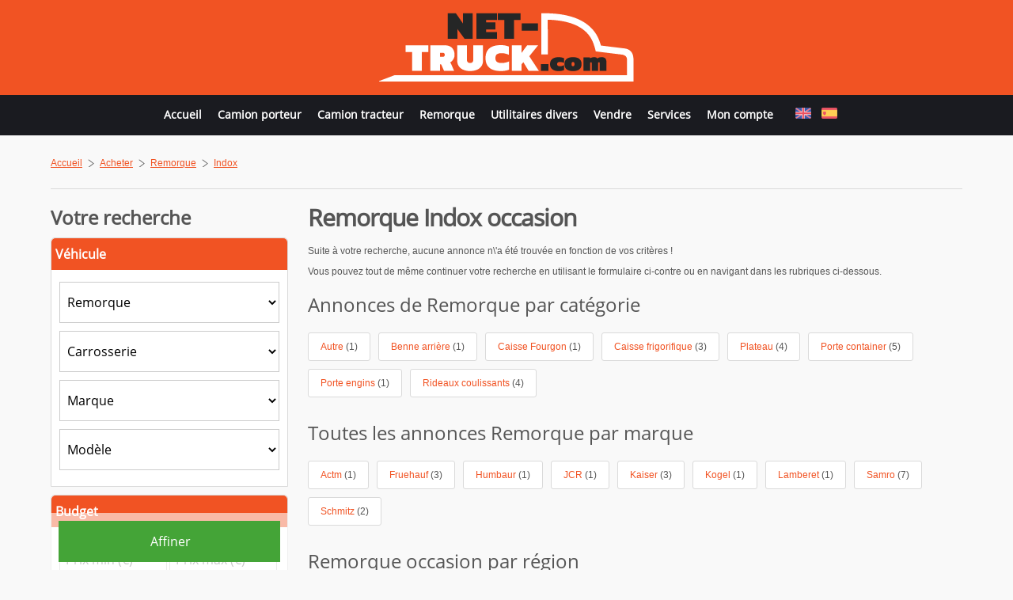

--- FILE ---
content_type: text/html;charset=utf-8
request_url: https://www.net-truck.com/buy/remorque/indox
body_size: 16360
content:
<!doctype html>
<html lang="fr">
	<head>
		<meta charset="UTF-8">
		<title>Remorque Indox d'occasion</title><meta name="description" content="Achat et vente de Remorque Indox occasion : Petites annonces de Indox sur Net Truck. Consultez toutes les annonces de Remorque Indox occasion." />				<meta name="viewport" content="width=device-width,minimum-scale=1,initial-scale=1" />
		<meta name="HandheldFriendly" content="true" />
		<base href="https://www.net-truck.com">
		<link rel="alternate" href="https://www.net-truck-used.com/buy/trailer/indox" hreflang="en" id="alternate1" /><link rel="alternate" href="https://www.net-truck-ocasion.com/buy/remolque/indox" hreflang="es" id="alternate2" />		<link rel="shortcut icon" href="https://www.net-truck.com/images/graphic/fav/truck/favicon.ico">
		<link rel="apple-touch-icon" sizes="57x57" href="https://www.net-truck.com/images/graphic/fav/truck/apple-icon-57x57.png">
		<link rel="apple-touch-icon" sizes="60x60" href="https://www.net-truck.com/images/graphic/fav/truck/apple-icon-60x60.png">
		<link rel="apple-touch-icon" sizes="72x72" href="https://www.net-truck.com/images/graphic/fav/truck/apple-icon-72x72.png">
		<link rel="apple-touch-icon" sizes="76x76" href="https://www.net-truck.com/images/graphic/fav/truck/apple-icon-76x76.png">
		<link rel="apple-touch-icon" sizes="114x114" href="https://www.net-truck.com/images/graphic/fav/truck/apple-icon-114x114.png">
		<link rel="apple-touch-icon" sizes="120x120" href="https://www.net-truck.com/images/graphic/fav/truck/apple-icon-120x120.png">
		<link rel="apple-touch-icon" sizes="144x144" href="https://www.net-truck.com/images/graphic/fav/truck/apple-icon-144x144.png">
		<link rel="apple-touch-icon" sizes="152x152" href="https://www.net-truck.com/images/graphic/fav/truck/apple-icon-152x152.png">
		<link rel="apple-touch-icon" sizes="180x180" href="https://www.net-truck.com/images/graphic/fav/truck/apple-icon-180x180.png">
		<link rel="icon" type="image/png" href="https://www.net-truck.com/images/graphic/fav/truck/favicon-32x32.png" sizes="32x32">
		<link rel="icon" type="image/png" href="https://www.net-truck.com/images/graphic/fav/truck/android-chrome-192x192.png" sizes="192x192">
		<link rel="icon" type="image/png" href="https://www.net-truck.com/images/graphic/fav/truck/favicon-96x96.png" sizes="96x96">
		<link rel="icon" type="image/png" href="https://www.net-truck.com/images/graphic/fav/truck/favicon-16x16.png" sizes="16x16">
		<style type="text/css">
			/* cyrillic-ext */@font-face{font-family:'Open Sans';font-style:normal;font-weight:400;src:local('Open Sans'),local('OpenSans'),url(https://fonts.gstatic.com/s/opensans/v13/K88pR3goAWT7BTt32Z01mxJtnKITppOI_IvcXXDNrsc.woff2) format('woff2')}@font-face{font-family:'Open Sans';font-style:normal;font-weight:400;src:local('Open Sans'),local('OpenSans'),url(https://fonts.gstatic.com/s/opensans/v13/RjgO7rYTmqiVp7vzi-Q5URJtnKITppOI_IvcXXDNrsc.woff2) format('woff2')}@font-face{font-family:'Open Sans';font-style:normal;font-weight:400;src:local('Open Sans'),local('OpenSans'),url(https://fonts.gstatic.com/s/opensans/v13/LWCjsQkB6EMdfHrEVqA1KRJtnKITppOI_IvcXXDNrsc.woff2) format('woff2');unicode-range:U+1F00-1FFF}@font-face{font-family:'Open Sans';font-style:normal;font-weight:400;src:local('Open Sans'),local('OpenSans'),url(https://fonts.gstatic.com/s/opensans/v13/xozscpT2726on7jbcb_pAhJtnKITppOI_IvcXXDNrsc.woff2) format('woff2')}@font-face{font-family:'Open Sans';font-style:normal;font-weight:400;src:local('Open Sans'),local('OpenSans'),url(https://fonts.gstatic.com/s/opensans/v13/59ZRklaO5bWGqF5A9baEERJtnKITppOI_IvcXXDNrsc.woff2) format('woff2')}@font-face{font-family:'Open Sans';font-style:normal;font-weight:400;src:local('Open Sans'),local('OpenSans'),url(https://fonts.gstatic.com/s/opensans/v13/u-WUoqrET9fUeobQW7jkRRJtnKITppOI_IvcXXDNrsc.woff2) format('woff2')}@font-face{font-family:'Open Sans';font-style:normal;font-weight:400;src:local('Open Sans'),local('OpenSans'),url(https://fonts.gstatic.com/s/opensans/v13/cJZKeOuBrn4kERxqtaUH3VtXRa8TVwTICgirnJhmVJw.woff2) format('woff2')}html{margin:0;padding:0;background-color:#f9f9f9}body{color:#555555;font-family:Arial;font-size:12px;margin:0;padding:0}a,a:link{text-decoration:underline;color:#F15323}a:hover{text-decoration:none}a img{border:0px}h1,span#logo-text{font-family:'Open Sans',sans-serif;font-size:24px;margin-top:0px;font-weight:normal;line-height:24px;letter-spacing:-1px}h1{line-height:30px;font-size:30px;font-weight:bold}h2{font-size:24px}h3{font-size:20px}h4,h5{font-size:16px}h3,h4,h5,h2{font-family:'Open Sans',sans-serif;font-weight:normal;line-height:30px}select,input[type=text],input[type=password]{border:1px solid #cccccc;height:52px;-webkit-box-sizing:border-box;-moz-box-sizing:border-box;box-sizing:border-box;background-color:#ffffff;font-family:'Open Sans',sans-serif;font-size:16px;text-indent:5px}select:hover,input[type=text]:hover,input[type=password]:hover,textarea:hover{background-color:#f0f0f0}select.small,input[type=text].small,input[type=password].small{width:90px}input[type=submit],input[type=button],.button-red{-webkit-appearance:none;height:52px;padding:12px 5px 12px 8px;font-family:'Open Sans',sans-serif;font-size:16px;border:0;color:#ffffff;cursor:pointer}select .legende{font-style:Italic}select .topdata{font-weight:bold}textarea{padding:5px;border:1px solid #cccccc;border-radius:5px;-webkit-box-sizing:border-box;-moz-box-sizing:border-box;box-sizing:border-box}.formcaract table{border:0}.red{color:#EA0700}.green{color:#44A437}.black{color:#000000}.white{color:#ffffff}.gray{color:#888888}.upper{text-transform:uppercase}.smaller{font-size:11px}.car{cursor:pointer}.twice{width:48%;padding:1%;float:left}.twice input[type=text],.twice select{width:100%;box-sizing:border-box}.twice select.annee{width:40%}@media(max-width:1000px){.twice{width:100%;float:none;padding:0}}.hidden{display:none}.clear{clear:both}.separator{border-top:1px solid #dadada;width:100%;height:1px;margin-top:20px;margin-bottom:20px;clear:both}.right{float:right}.left{float:left}.center{text-align:center}.error{font-size:11px;color:#EA0700;font-style:Italic}.defaultvalue{font-style:Italic;color:#999999}.button-black{font-family:'Open Sans',sans-serif;cursor:pointer;font-size:11px;text-transform:uppercase;padding:7px 12px;font-weight:bold;border:0px;border-radius:5px;color:#ffffff;background:#303030}.zoom{transition-duration:0.5s;transition-property:transform;transition-timing-function:ease-out}.zoom:hover{transform:scale(1.05);-webkit-transform:scale(1.08)}a.button-red,a.button-black{color:#ffffff;text-decoration:none}ul.pagination{text-align:center;padding:0px;margin:0px}ul.pagination li{display:inline;padding:0 2px;margin-right:5px}ul.pagination li.page_info{margin-right:5px}ul.pagination a{display:inline-block;margin-bottom:5px;padding:7px 8px;border:1px solid #dadada;text-decoration:none;border-radius:3px;background-color:#ffffff}ul.pagination a:hover,ul.pagination a.current{color:#262626}.wrapperdiv{width:90%;margin:auto;max-width:1200px}.fb_iframe_widget{float:right}table tr.light{background-color:#ffffff}table tr.dark{background-color:#ffefe6}#small-green-btn{display:none;background-color:rgba(255,255,255,0.8);box-shadow:1px 1px 12px #000;left:0;top:0;position:fixed;width:100%;z-index:1200}#small-green-btn-wrapper{margin:auto;padding-bottom:12px;padding-top:10px;width:90%}#scrolltotop{z-index:2000;position:fixed;bottom:0px;right:25px;cursor:pointer;display:none;background:url('https://www.net-truck.com/images/graphic/scrolltotop.png') no-repeat;background-position:bottom;width:50px;height:45px}#scrolltotop:hover{background-position:top}#message-box{background-color:rgba(255,255,255,0.90);font-weight:bold;padding:15px;border-radius:5px;color:#000000;display:none;box-shadow:7px 7px 15px #000;position:fixed;left:50%;top:50%;width:260px;min-height:118px;margin-top:-71px;margin-left:-145px;z-index:2000}#message-box table{height:118px}#message-box #message-close{position:absolute;top:-6px;right:-7px;cursor:pointer}#wrapper-top{background-color:#f15323;width:100%;height:120px}#top{margin:auto;width:90%;max-width:1200px}#top #logo{float:left;padding-top:10px}#top #logo h1,#top #logo span#logo-text{margin:0}#top #logo span#logo-text{display:block}#top #logo a{font-size:47px;color:#555555;text-decoration:none}#top #nav{float:right;text-align:center;margin-top:4px;background:rgba(255,255,255,0.9);border-bottom-left-radius:5px;border-bottom-right-radius:5px;position:relative}#pub728x90{float:right;margin-top:15px;width:728px;height:90px}#pub300x250{margin-top:15px;width:300px;height:250px}#pub300x90{margin-top:15px;width:300px;height:90px}#wrapper-menu{background-color:#1a1b20;width:100%;padding:5px 0}#wrapper-nav{margin:auto;width:90%;max-width:1200px}#menu{list-style:none;padding:0px;margin:0px;line-height:20px}#menu li{display:inline-block;padding:10px 20px;padding-bottom:10px;box-sizing:border-box}#menu li:first-child{padding-left:0 !important}#menu li a{font-family:'Open Sans',sans-serif;text-decoration:none;color:#ffffff;font-size:16px;font-weight:bold;display:inline-block}#menu li a:hover{text-decoration:underline}#menu #langue{color:#ffffff}#menu #langue a{display:inline-block;padding:0 5px}#menu-small{width:36px;height:36px;padding:7px;border-radius:3px;display:none;cursor:pointer;margin-top:18px;float:right;padding-right:0}#menu-small div{width:100%;height:7px;margin-bottom:7px;border-radius:3px;background-color:#262626}#wrapper-contenu{width:100%;z-index:1000;position:relative}#contenu{width:90%;max-width:1200px;margin:auto;padding:20px 0}#ariane{width:100%;margin-top:3px}#ariane ol{list-style:none;padding:0px;margin:0px}#ariane ol li{float:left;margin-top:5px}#ariane ol li.arrow-ariane{background:url('https://www.net-truck.com/images/graphic/arrow.png') no-repeat 0px 2px;padding-left:15px;margin-left:7px;margin-bottom:5px}#colonne-gauche{width:auto;min-width:300px;padding-right:25px;overflow:hidden}#colonne-droite{float:right;width:300px}@media (max-width:1300px){#menu{text-align:center}#menu li{padding:10px}#menu li a{font-size:14px}#pub728x90{display:none}#top #logo{float:none;text-align:center}#top #logo h1{text-align:center}}@media (max-width:800px){#top #logo{float:left}#top #logo img{width:200px;height:61px}#wrapper-top{height:85px}#wrapper-menu{display:none}#menu-small{display:block}}footer{background-color:#1A1B20;padding:10px;font-size:11px;padding-bottom:20px}footer p a,footer p a:link{color:#ffffff}footer hr{border:1px solid #2B2B2B}footer p{color:#ffffff}footer #footer ul{margin:0px;padding:0px;list-style:none;text-align:center;width:100%;margin-top:20px}footer #footer ul li{margin-bottom:10px;display:inline-block;padding:0 20px}footer #footer ul a,footer #footer ul a:link{color:#ffffff}footer #footer #annexe{float:left;width:100%}footer #footer #copyright{text-align:center;margin-bottom:0px}footer #footer .separator{border-top:1px solid #ffffff}footer #footer #copyright a{text-decoration:none}.button-green{background:#44a437 url("https://www.net-truck.com/images/graphic/mobile-search.png") no-repeat scroll right center;border:0 none;border-radius:3px;color:#ffffff !important;font-size:14px;font-weight:bold;text-decoration:none !important;padding:10px;display:block;margin:5px 10px 0 10px;max-width:300px;margin:auto;display:none;cursor:pointer}.button-green a,.button-green a:link,.button-green a:hover{color:#ffffff !important;text-decoration:none !important}@media (max-width:800px){.button-green{display:block}.recherche .btn-wrapper{position:relative !important;margin-top:20px;width:100% !important;margin-bottom:0 !important}body{padding-top:60px}#small-green-btn{display:block}}.concession{position:absolute;z-index:1000;left:0;top:0;background:rgba(255,255,255,0.6);padding:5px;border-bottom-right-radius:3px}#listing-annonces h1{font-size:30px}#listing-annonces h1 .nb{font-size:32px}#recherche-tool{padding:10px;margin-bottom:20px;border-radius:5px;border:1px solid #DADADA;background-color:#ffffff}#recherche-tool-nbpp,#recherche-tool-tri{float:left;margin-right:10px;margin-bottom:5px;margin-top:5px}#recherche-tool select{height:30px}.list ul{list-style:none;padding:0}.list ul li{float:left}.list ul li a{display:inline-block;padding:10px 15px;background-color:#ffffff;margin-right:10px;margin-bottom:10px;border:1px solid #dadada;border-radius:3px;text-decoration:none}.list ul li a span.nb{color:#555555}.list ul li a:hover{text-decoration:underline}.annonce{cursor:pointer;padding:0 !important;margin-bottom:20px;border:1px solid #DADADA;background-color:#FFFFFF}.annonce .image{float:left;width:300px;border-right:1px solid #DADADA}.annonce .image img{width:100%;height:auto}.annonce .image .nbphoto{font-size:11px;width:75px;margin:auto}.annonce .image .nbphoto img{border:0px;margin-top:0px;width:auto !important;height:auto !important}.annonce .descriptif{padding-left:15px;padding-right:10px;margin-top:10px;width:auto;margin-bottom:10px;overflow:hidden}.annonce .descriptif h3{margin-top:0px;margin-bottom:0px;overflow:hidden;text-overflow:ellipsis;white-space:nowrap}.annonce .descriptif em{font-size:11px}.annonce .descriptif a{text-decoration:none}.annonce .prix-loc{width:155px;float:right;margin-left:10px}.annonce .location{padding:10px 5px 10px 25px;margin-top:10px;background:url('https://www.net-truck.com/images/graphic/small-location.png') no-repeat 0 center;margin:auto}.annonce .prix{padding:10px 15px;text-align:center;overflow:hidden;text-overflow:ellipsis;font-size:16px;border-top-left-radius:3px;border-bottom-left-radius:3px;margin:auto;margin-top:15px;background-color:#F15323;color:#ffffff;width:125px}.annonce .prix span{font-weight:bold;white-space:nowrap}.annonce .taxe{font-size:11px;font-family:"Assistant",sans-serif}.annonce .clears{display:none}@media (max-width:1240px){.annonce .image{border-bottom:1px solid #DADADA}.annonce .prix-loc{width:auto;margin-left:0;float:none;overflow:hidden}.annonce .prix-loc .prix{float:right}.annonce .prix-loc .location{width:auto;margin-left:15px;margin-right:15px;margin-top:18px}}@media (max-width:1010px){.annonce .image{width:100%;border-right:0}.annonce .image img{width:100%}.annonce .image{float:none;padding-bottom:0;padding-left:0;margin:auto}.annonce .prix{float:none;margin:auto;margin-top:10px}.annonce .clears{display:block}}.annonce:hover{background-color:#fff3ef;box-shadow:0 0 15px #cccccc}.recherche{position:relative}.recherche .caract{padding:10px;border:1px solid #DADADA;background-color:#ffffff;border-top-left-radius:5px;border-top-right-radius:5px}.recherche h4{margin-top:0;margin-bottom:10px;font-size:24px;font-weight:bold}.recherche h5{margin:-10px -10px 15px -10px;font-weight:bold;padding:5px;border-top-left-radius:5px;border-top-right-radius:5px;color:#ffffff;background-color:#F15323}.recherche div{margin-bottom:10px}.recherche input[type=text],.recherche select,.recherche input[type=submit]{width:100%}.recherche-prix-wrapper input[type=text],.recherche-annee-wrapper input[type=text]{width:49% !important}.recherche .btn-wrapper{position:fixed;bottom:0;padding:10px;width:280px;background:rgba(255,255,255,0.6);margin-bottom:0 !important}.recherche .btn-wrapper input[type=submit]{background-color:#44a437}.numpage{margin-top:10px}#colonne-droite{float:left !important;padding-right:25px;} #colonne-gauche{padding-right:0px;} @media(max-width:800px){#colonne-droite{float:left;width:100%;padding-right:0 !important;} #colonne-gauche{width:100%;float:left;padding-right:0;overflow:visible;}}.bg__box-black1{background:url('/images/graphic/camion-occasion.jpg') no-repeat center center;}.bg__box-black{background:url('/images/graphic/camion-truck.jpg');}		</style>
		<!--[if lt IE 9]>
		  <script src="//cdnjs.cloudflare.com/ajax/libs/html5shiv/3.7.2/html5shiv.min.js"></script>
		  <script src="//cdnjs.cloudflare.com/ajax/libs/respond.js/1.4.2/respond.min.js"></script>
		<![endif]-->
		<script async src="//pagead2.googlesyndication.com/pagead/js/adsbygoogle.js"></script>
		<script>
			 (adsbygoogle = window.adsbygoogle || []).push({
				  google_ad_client: "ca-pub-1848135035336259",
				  enable_page_level_ads: true
			 });
		</script>
	</head>
	<body>
		<!-- Google tag (gtag.js) -->
<script async src="https://www.googletagmanager.com/gtag/js?id=G-K1ZQQ2CNHQ"></script>
<script>
  window.dataLayer = window.dataLayer || [];
  function gtag(){dataLayer.push(arguments);}
  gtag('js', new Date());

  gtag('config', 'G-K1ZQQ2CNHQ');
</script>				<div id="small-green-btn"><div id="small-green-btn-wrapper"><span class="button-green btn-col">Affiner</span></div></div>				<div id="scrolltotop"></div>
		<header>
			<div id="wrapper-top" role="banner">
				<div id="top">
					<div id="logo">
						<span id="logo-text"><a href="https://www.net-truck.com">
																<img src="https://www.net-truck.com/images/graphic/logo-truck-fr.png" alt="Net Truck - Camion d'occasion" width="322" height="98" />
														</a></span>					</div>
					<div id="menu-small"><div></div><div></div><div></div></div>
					<div id="pub728x90">
	
			
				<ins data-revive-zoneid="8" data-revive-id="09ad5f621c25748bec578fc072b0ad31"></ins>
				<script async src="//aserv.motorsgate.com/www/delivery/asyncjs.php"></script>
				<!--<ins data-revive-zoneid="8" data-revive-id="03e1e151919934fb33dd470099f3c6e9"></ins>-->
</div>					<div class="clear"></div>
				</div>
			</div>
			<div id="wrapper-menu">
				<div id="wrapper-nav">
					<div id="nav">
						<nav id="menu-link"><ul id="menu">
	<li><a href="https://www.net-truck.com">Accueil</a></li><li><a href="https://www.net-truck.com/buy/camion-porteur">Camion porteur</a></li><li><a href="https://www.net-truck.com/buy/camion-tracteur">Camion tracteur</a></li><li><a href="https://www.net-truck.com/buy/remorque">Remorque</a></li><li><a href="https://www.vehicule-utilitaire.com/buy/utilitaires-divers">Utilitaires divers</a></li><li><a href="https://www.net-truck.com/services/depot-annonce">Vendre</a></li><li><a href="https://www.net-truck.com/services">Services</a></li><li><a href="https://www.feedvo.com" target="_blank" rel="nofollow">Mon compte</a></li>	<li id="langue">
							<a href="https://www.net-truck-used.com" data-for="1"><img width="20" height="14" src="https://www.net-truck.com/images/lang/en.png" alt="English" title="English" /></a>
									<a href="https://www.net-truck-ocasion.com" data-for="2"><img width="20" height="14" src="https://www.net-truck.com/images/lang/es.png" alt="Español" title="Español" /></a>
					</li>
</ul></nav>
					</div>
				</div>
			</div>
			<div class="clear"></div>
					</header>
		<div class="clear"></div>
		<div id="wrapper-contenu">
			<div id="contenu">				<div id="ariane">
	<nav>
		<ol itemscope itemtype="http://schema.org/BreadcrumbList">
			<li itemprop="itemListElement" itemscope itemtype="http://schema.org/ListItem"><a href="https://www.net-truck.com" itemprop="item"><span itemprop="name">Accueil</span><meta itemprop="position" content="1" /></a></li><li class="arrow-ariane" itemprop="itemListElement" itemscope itemtype="http://schema.org/ListItem"><a href="https://www.net-truck.com/buy" itemprop="item"><span itemprop="name">Acheter</span></a><meta itemprop="position" content="2" /></li><li class="arrow-ariane" itemprop="itemListElement" itemscope itemtype="http://schema.org/ListItem"><a href="https://www.net-truck.com/buy/remorque" itemprop="item"><span itemprop="name">Remorque</span></a><meta itemprop="position" content="3" /></li><li class="arrow-ariane" itemprop="itemListElement" itemscope itemtype="http://schema.org/ListItem"><a href="https://www.net-truck.com/buy/remorque/indox" itemprop="item"><span itemprop="name">Indox</span></a><meta itemprop="position" content="4" /></li>		</ol>
	</nav>
</div>
<div id="fb-root"></div>
<div class="fb-share-button" data-href="https://www.net-truck.com/buy/remorque/indox" data-layout="button_count"></div>
<div id="ariane-clear" class="clear"></div>
<div id="ariane-separator" class="separator"></div>
<div class="clear"></div>				<div role="main">
					<form method="get" action="https://www.net-truck.com/buy/remorque" id="recherche-form">
	<div id="colonne-gauche">
		<div id="listing-annonces">
			<h1>Remorque Indox occasion</h1>
			<p>Suite à votre recherche, aucune annonce n\'a été trouvée en fonction de vos critères !</p><p>Vous pouvez tout de même continuer votre recherche en utilisant le formulaire ci-contre ou en navigant dans les rubriques ci-dessous.</p><div class="list" id="list1"><h2>Annonces de Remorque par catégorie</h2><ul><li><a href="https://www.net-truck.com/buy/remorque/autre">Autre <span class="nb">(1)</span></a></li><li><a href="https://www.net-truck.com/buy/remorque/benne">Benne arrière <span class="nb">(1)</span></a></li><li><a href="https://www.net-truck.com/buy/remorque/caisse-fourgon">Caisse Fourgon <span class="nb">(1)</span></a></li><li><a href="https://www.net-truck.com/buy/remorque/caisse-frigorifique">Caisse frigorifique <span class="nb">(3)</span></a></li><li><a href="https://www.net-truck.com/buy/remorque/plateau">Plateau <span class="nb">(4)</span></a></li><li><a href="https://www.net-truck.com/buy/remorque/porte-container">Porte container <span class="nb">(5)</span></a></li><li><a href="https://www.net-truck.com/buy/remorque/porte-engins">Porte engins <span class="nb">(1)</span></a></li><li><a href="https://www.net-truck.com/buy/remorque/rideaux-coulissants">Rideaux coulissants <span class="nb">(4)</span></a></li></ul></div><div class="clear"></div><div class="list" id="list2"><h2>Toutes les annonces Remorque par marque</h2><ul><li><a href="https://www.net-truck.com/buy/remorque/actm">Actm <span class="nb">(1)</span></a></li><li><a href="https://www.net-truck.com/buy/remorque/fruehauf">Fruehauf <span class="nb">(3)</span></a></li><li><a href="https://www.net-truck.com/buy/remorque/humbaur">Humbaur <span class="nb">(1)</span></a></li><li><a href="https://www.net-truck.com/buy/remorque/jcr">JCR <span class="nb">(1)</span></a></li><li><a href="https://www.net-truck.com/buy/remorque/kaiser">Kaiser <span class="nb">(3)</span></a></li><li><a href="https://www.net-truck.com/buy/remorque/kogel">Kogel <span class="nb">(1)</span></a></li><li><a href="https://www.net-truck.com/buy/remorque/lamberet">Lamberet <span class="nb">(1)</span></a></li><li><a href="https://www.net-truck.com/buy/remorque/samro">Samro <span class="nb">(7)</span></a></li><li><a href="https://www.net-truck.com/buy/remorque/schmitz">Schmitz <span class="nb">(2)</span></a></li></ul></div><div class="clear"></div><div class="list" id="list3"><h2>Remorque occasion par région</h2><ul><li><a href="https://www.net-truck.com/buy/remorque/"> <span class="nb">(22)</span></a></li></ul></div><div class="clear"></div>			<div class="clear"></div>
			<div id="nextpage"></div>
			<div class="numpage">
				<div class="clear"></div>			</div>
			<div class="clear"></div>
					</div>
	</div>
	<div id="colonne-droite">
		<div class="recherche">
			<h4>Votre recherche</h4>
			<div class="caract">
				<h5>Véhicule</h5>
				<div class="recherche-categorie-wrapper">
					<select name="categorie" id="categorie" data-for="scategorie" data-for-marque="marque" data-for-modele="modele" class="selectcategorie" data-fromall="false">
						<option value="" class="legende">Type</option>
						<option value="camion-porteur" class="topdata">Camion porteur</option><option value="camion-tracteur" class="topdata">Camion tracteur</option><option value="remorque" selected="selected" class="topdata">Remorque</option>					</select>
				</div>
				<div class="recherche-sous-categorie-wrapper">
					<select name="scategorie" id="scategorie" data-for="marque" data-for-modele="modele" data-fromall="false" class="selectscategorie">
						<option value="" class="legende">Carrosserie</option>
						<option value="150">Autre</option><option value="11">Benne arrière</option><option value="30">Caisse Fourgon</option><option value="42">Caisse frigorifique</option><option value="48">Plateau</option><option value="116">Porte container</option><option value="55">Porte engins</option><option value="67">Rideaux coulissants</option>					</select>
				</div>
				<div class="recherche-marque-wrapper">
					<select class="selectmarque" name="marque" id="marque" data-for="modele" data-fromall="false">
						<option value="" class="legende">Marque</option>
						SELECT vutruck_marque.id_marque, vutruck_marque.libelle, vutruck_marque.ordre FROM annonce
					LEFT JOIN contrat ON annonce.id_contrat=contrat.id_contrat
					LEFT JOIN vutruck_annonce_criteres ON vutruck_annonce_criteres.id_annonce=annonce.id_annonce
					LEFT JOIN vutruck_marque ON vutruck_annonce_criteres.id_marque=vutruck_marque.id_marque
					LEFT JOIN vutruck_categorie ON vutruck_categorie.id_categorie=vutruck_annonce_criteres.id_categorie
					WHERE annonce.publier='vutruck_y'
					AND contrat.actif='y'
					AND vutruck_categorie.rewrite='remorque' GROUP BY vutruck_marque.id_marque ORDER BY vutruck_marque.libelle<option value="51">Actm</option><option value="67">Fruehauf</option><option value="288">Humbaur</option><option value="635">JCR</option><option value="59">Kaiser</option><option value="101">Kogel</option><option value="63">Lamberet</option><option value="61">Samro</option><option value="129">Schmitz</option>					</select>
				</div>
				<div class="recherche-modele-wrapper">
					<select name="modele" id="modele" data-fromall="false">
						<option value="" class="legende">Modèle</option>
											</select>
				</div>
			</div>
			<div class="caract">
				<h5>Budget</h5>
				<div class="recherche-prix-wrapper">
					<input type="text" name="prixmin" placeholder="Prix min (&euro;)" value="" />
					<input type="text" name="prixmax" placeholder="Prix max (&euro;)" value="" />
				</div>
			</div>
			<div class="caract">
				<h5>Ancienneté</h5>
				<div class="recherche-km-wrapper">
					<input type="text" name="km" placeholder="Kilométrage max." value="" />
				</div>
				<div class="recherche-annee-wrapper">
					<input type="text" name="anneemin" placeholder="Année min." value="" />
					<input type="text" name="anneemax" placeholder="Année max." value="" />
				</div>
			</div>
			<div class="caract">
				<h5>Motorisation</h5>
				<div class="recherche-energie-wrapper">
					<select name="energie">
						<option value="" class="legende">Energie</option>
						<option value="7" class="topdata">Gaz Naturel</option><option value="6" class="topdata">Bicarburation essence / bioéthanol</option><option value="3" class="topdata">Bicarburation essence / GPL</option><option value="5" class="topdata">Electrique</option><option value="4" class="topdata">Hybride</option><option value="1" class="topdata">Diesel</option><option value="2" class="topdata">Essence</option>					</select>
				</div>
				<div class="recherche-transmission-wrapper">
					<select name="transmission">
						<option value="" class="legende">Transmission</option>
								<option value="Mecanique">Mécanique</option>
		<option value="Automatique">Automatique</option>
						</select>
				</div>
				<div class="recherche-puissance-wrapper">
					<select name="puissance">
						<option value="" class="legende">Puissance</option>
						<option value="Moins de 80 ch" >Moins de 80 ch</option>
						<option value="De 80 ch à 100 ch" >De 80 ch à 100 ch</option>
						<option value="De 100 ch à 140 ch" >De 100 ch à 140 ch</option>
						<option value="De 140 ch à 160 ch" >De 140 ch à 160 ch</option>
						<option value="De 160 ch à 190 ch" >De 160 ch à 190 ch</option>
						<option value="De 190 ch à 250 ch" >De 190 ch à 250 ch</option>
						<option value="De 250 ch à 300 ch" >De 250 ch à 300 ch</option>
						<option value="De 300 ch à 350 ch" >De 300 ch à 350 ch</option>
						<option value="De 350 ch à 400 ch" >De 350 ch à 400 ch</option>
						<option value="De 400 ch à 450 ch" >De 400 ch à 450 ch</option>
						<option value="De 450 ch à 500 ch" >De 450 ch à 500 ch</option>
						<option value="500 ch ou plus" >Plus de 500 ch</option>
					</select>
				</div>
			</div>
			<div class="caract">
				<h5>Localisation</h5>
				<div class="recherche-region-wrapper">
					<select name="region" id="region" data-for="departement" data-fromall="false" class="selectregion">
						<option value="" class="legende">Région</option>
						<option value="42">Alsace</option><option value="72">Aquitaine</option><option value="83">Auvergne</option><option value="25">Basse-Normandie</option><option value="26">Bourgogne</option><option value="53">Bretagne</option><option value="24">Centre</option><option value="21">Champagne-Ardenne</option><option value="94">Corse</option><option value="43">Franche-Comté</option><option value="23">Haute-Normandie</option><option value="11">Île-de-France</option><option value="91">Languedoc-Roussillon</option><option value="74">Limousin</option><option value="41">Lorraine</option><option value="73">Midi-Pyrénées</option><option value="31">Nord-Pas-de-Calais</option><option value="52">Pays de la Loire</option><option value="50">Pays limitrophes</option><option value="22">Picardie</option><option value="54">Poitou-Charentes</option><option value="93">Provence-Alpes-Côte d'Azur</option><option value="82">Rhône-Alpes</option>					</select>
				</div>
				<div class="recherche-departement-wrapper">
					<select name="departement" id="departement">
						<option value="" class="legende">Département</option>
											</select>
				</div>
			</div>
			<div class="caract">
				<h5>Autres critères</h5>
				<div class="recherche-configuration-wrapper">
					<select name="configuration">
						<option value="" class="legende">Configuration</option>
						<option value="4x2" >4x2</option>
						<option value="6x2" >6x2</option>
						<option value="6x4" >6x4</option>
						<option value="4x4" >4x4</option>
						<option value="6x6" >6x6</option>
						<option value="8x2" >8x2</option>
						<option value="8x4" >8x4</option>
					</select>
				</div>
				<div class="recherche-ptc-wrapper">
					<select name="ptc">
						<option value="" class="legende">PTC</option>
						<option value="Moins de 2500 Kg" >Moins de 2500 Kg</option>
						<option value="De 2500 Kg à 2800 Kg" >De 2500 Kg à 2800 Kg</option>
						<option value="De 2800 Kg à 3200 Kg" >De 2800 Kg à 3200 Kg</option>
						<option value="De 3200 Kg à 3500 Kg" >De 3200 Kg à 3500 Kg</option>
						<option value="De 3500 Kg à 5 t" >De 3500 Kg à 5 t</option>
						<option value="5 t à 10 t" >De 5 t à 10 t</option>
						<option value="10 t à 12 t" >De 10 t à 12 t</option>
						<option value="12 t à 15 t" >De 12 t à 15 t</option>
						<option value="15 t à 19 t" >De 15 t à 19 t</option>
						<option value="19 t à 26 t" >De 19 t à 26 t</option>
						<option value="26 t à 32 t" >De 26 t à 32 t</option>
						<option value="Plus de 32 t" >Plus de 32 t</option>
					</select>
				</div>
			</div>
			<div class="clear"></div>
			<div class="btn-wrapper">
				<input class="btn" type="submit" value="Affiner" />
			</div>
			<div class="clear"></div>
		</div>
		<div id="pub300x250">
					<script type="text/javascript">
			sas_tmstp=Math.round(Math.random()*10000000000);sas_masterflag=1;
			function SmartAdServer(sas_pageid,sas_formatid,sas_target) {
			 if (sas_masterflag==1) {sas_masterflag=0;sas_master='M';} else {sas_master='S';};
			 document.write('<scr'+'ipt src="https://www.smartadserver.com/call/pubj/' + sas_pageid + '/' + sas_formatid + '/' + sas_master + '/' + sas_tmstp + '/' + escape(sas_target) + '?"></scr'+'ipt>');
			}
			</script>
			<script type="text/javascript">
			sas_pageid='2412/17818';	// Page : net-truck/rg
			sas_formatid=656;		// Format : Pave_300x250 300x250
			sas_target='';			// Ciblage
			SmartAdServer(sas_pageid,sas_formatid,sas_target);
			</script>
			<noscript>
			<a href="https://www.smartadserver.com/call/pubjumpi/2412/17818/656/S/[timestamp]/?" target="_blank">
			<img src="https://www.smartadserver.com/call/pubi/2412/17818/656/S/[timestamp]/?" border="0" alt="" /></a>
			</noscript>
		</div>		<div id="pub300x90">
				<!-- Revive Adserver Asynchronous JS Tag - Generated with Revive Adserver v5.0.4 -->
			<ins data-revive-zoneid="77" data-revive-id="09ad5f621c25748bec578fc072b0ad31"></ins>
			<script async src="//aserv.motorsgate.com/www/delivery/asyncjs.php"></script>
			
		</div>	</div>
</form>				</div>
				<div class="clear"></div>
			</div>		</div>
				<footer>
			<div role="contentinfo" id="footer" class="wrapperdiv">
				<p id="copyright"><strong>https://www.net-truck.com</strong> est édité par Motors Gate | <a href="https://www.net-truck.com/contact">Contact</a> | <a href="http://www.lesannonces.fr/?page=infos" target="_blank" rel="nofollow">Mentions légales</a><br />Tous droits réservés &copy; 2026 <a href="https://www.net-truck.com"><strong>https://www.net-truck.com</strong></a></p>
			</div>
		</footer>
		<noscript><p class="red">Pour continuer à naviguer sur https://www.net-truck.com/ vous devez activer Javascript sur votre navigateur. https://www.net-truck.com.</p></noscript>
		<script type="text/javascript">/* Modernizr 2.6.2 (Custom Build) | MIT & BSD
 * Build: http://modernizr.com/download/#[base64]
 */
;window.Modernizr=function(a,b,c){function D(a){j.cssText=a}function E(a,b){return D(n.join(a+";")+(b||""))}function F(a,b){return typeof a===b}function G(a,b){return!!~(""+a).indexOf(b)}function H(a,b){for(var d in a){var e=a[d];if(!G(e,"-")&&j[e]!==c)return b=="pfx"?e:!0}return!1}function I(a,b,d){for(var e in a){var f=b[a[e]];if(f!==c)return d===!1?a[e]:F(f,"function")?f.bind(d||b):f}return!1}function J(a,b,c){var d=a.charAt(0).toUpperCase()+a.slice(1),e=(a+" "+p.join(d+" ")+d).split(" ");return F(b,"string")||F(b,"undefined")?H(e,b):(e=(a+" "+q.join(d+" ")+d).split(" "),I(e,b,c))}function K(){e.input=function(c){for(var d=0,e=c.length;d<e;d++)u[c[d]]=c[d]in k;return u.list&&(u.list=!!b.createElement("datalist")&&!!a.HTMLDataListElement),u}("autocomplete autofocus list placeholder max min multiple pattern required step".split(" ")),e.inputtypes=function(a){for(var d=0,e,f,h,i=a.length;d<i;d++)k.setAttribute("type",f=a[d]),e=k.type!=="text",e&&(k.value=l,k.style.cssText="position:absolute;visibility:hidden;",/^range$/.test(f)&&k.style.WebkitAppearance!==c?(g.appendChild(k),h=b.defaultView,e=h.getComputedStyle&&h.getComputedStyle(k,null).WebkitAppearance!=="textfield"&&k.offsetHeight!==0,g.removeChild(k)):/^(search|tel)$/.test(f)||(/^(url|email)$/.test(f)?e=k.checkValidity&&k.checkValidity()===!1:e=k.value!=l)),t[a[d]]=!!e;return t}("search tel url email datetime date month week time datetime-local number range color".split(" "))}var d="2.6.2",e={},f=!0,g=b.documentElement,h="modernizr",i=b.createElement(h),j=i.style,k=b.createElement("input"),l=":)",m={}.toString,n=" -webkit- -moz- -o- -ms- ".split(" "),o="Webkit Moz O ms",p=o.split(" "),q=o.toLowerCase().split(" "),r={svg:"http://www.w3.org/2000/svg"},s={},t={},u={},v=[],w=v.slice,x,y=function(a,c,d,e){var f,i,j,k,l=b.createElement("div"),m=b.body,n=m||b.createElement("body");if(parseInt(d,10))while(d--)j=b.createElement("div"),j.id=e?e[d]:h+(d+1),l.appendChild(j);return f=["&#173;",'<style id="s',h,'">',a,"</style>"].join(""),l.id=h,(m?l:n).innerHTML+=f,n.appendChild(l),m||(n.style.background="",n.style.overflow="hidden",k=g.style.overflow,g.style.overflow="hidden",g.appendChild(n)),i=c(l,a),m?l.parentNode.removeChild(l):(n.parentNode.removeChild(n),g.style.overflow=k),!!i},z=function(b){var c=a.matchMedia||a.msMatchMedia;if(c)return c(b).matches;var d;return y("@media "+b+" { #"+h+" { position: absolute; } }",function(b){d=(a.getComputedStyle?getComputedStyle(b,null):b.currentStyle)["position"]=="absolute"}),d},A=function(){function d(d,e){e=e||b.createElement(a[d]||"div"),d="on"+d;var f=d in e;return f||(e.setAttribute||(e=b.createElement("div")),e.setAttribute&&e.removeAttribute&&(e.setAttribute(d,""),f=F(e[d],"function"),F(e[d],"undefined")||(e[d]=c),e.removeAttribute(d))),e=null,f}var a={select:"input",change:"input",submit:"form",reset:"form",error:"img",load:"img",abort:"img"};return d}(),B={}.hasOwnProperty,C;!F(B,"undefined")&&!F(B.call,"undefined")?C=function(a,b){return B.call(a,b)}:C=function(a,b){return b in a&&F(a.constructor.prototype[b],"undefined")},Function.prototype.bind||(Function.prototype.bind=function(b){var c=this;if(typeof c!="function")throw new TypeError;var d=w.call(arguments,1),e=function(){if(this instanceof e){var a=function(){};a.prototype=c.prototype;var f=new a,g=c.apply(f,d.concat(w.call(arguments)));return Object(g)===g?g:f}return c.apply(b,d.concat(w.call(arguments)))};return e}),s.flexbox=function(){return J("flexWrap")},s.canvas=function(){var a=b.createElement("canvas");return!!a.getContext&&!!a.getContext("2d")},s.canvastext=function(){return!!e.canvas&&!!F(b.createElement("canvas").getContext("2d").fillText,"function")},s.webgl=function(){return!!a.WebGLRenderingContext},s.touch=function(){var c;return"ontouchstart"in a||a.DocumentTouch&&b instanceof DocumentTouch?c=!0:y(["@media (",n.join("touch-enabled),("),h,")","{#modernizr{top:9px;position:absolute}}"].join(""),function(a){c=a.offsetTop===9}),c},s.geolocation=function(){return"geolocation"in navigator},s.postmessage=function(){return!!a.postMessage},s.websqldatabase=function(){return!!a.openDatabase},s.indexedDB=function(){return!!J("indexedDB",a)},s.hashchange=function(){return A("hashchange",a)&&(b.documentMode===c||b.documentMode>7)},s.history=function(){return!!a.history&&!!history.pushState},s.draganddrop=function(){var a=b.createElement("div");return"draggable"in a||"ondragstart"in a&&"ondrop"in a},s.websockets=function(){return"WebSocket"in a||"MozWebSocket"in a},s.rgba=function(){return D("background-color:rgba(150,255,150,.5)"),G(j.backgroundColor,"rgba")},s.hsla=function(){return D("background-color:hsla(120,40%,100%,.5)"),G(j.backgroundColor,"rgba")||G(j.backgroundColor,"hsla")},s.multiplebgs=function(){return D("background:url(https://),url(https://),red url(https://)"),/(url\s*\(.*?){3}/.test(j.background)},s.backgroundsize=function(){return J("backgroundSize")},s.borderimage=function(){return J("borderImage")},s.borderradius=function(){return J("borderRadius")},s.boxshadow=function(){return J("boxShadow")},s.textshadow=function(){return b.createElement("div").style.textShadow===""},s.opacity=function(){return E("opacity:.55"),/^0.55$/.test(j.opacity)},s.cssanimations=function(){return J("animationName")},s.csscolumns=function(){return J("columnCount")},s.cssgradients=function(){var a="background-image:",b="gradient(linear,left top,right bottom,from(#9f9),to(white));",c="linear-gradient(left top,#9f9, white);";return D((a+"-webkit- ".split(" ").join(b+a)+n.join(c+a)).slice(0,-a.length)),G(j.backgroundImage,"gradient")},s.cssreflections=function(){return J("boxReflect")},s.csstransforms=function(){return!!J("transform")},s.csstransforms3d=function(){var a=!!J("perspective");return a&&"webkitPerspective"in g.style&&y("@media (transform-3d),(-webkit-transform-3d){#modernizr{left:9px;position:absolute;height:3px;}}",function(b,c){a=b.offsetLeft===9&&b.offsetHeight===3}),a},s.csstransitions=function(){return J("transition")},s.fontface=function(){var a;return y('@font-face {font-family:"font";src:url("https://")}',function(c,d){var e=b.getElementById("smodernizr"),f=e.sheet||e.styleSheet,g=f?f.cssRules&&f.cssRules[0]?f.cssRules[0].cssText:f.cssText||"":"";a=/src/i.test(g)&&g.indexOf(d.split(" ")[0])===0}),a},s.generatedcontent=function(){var a;return y(["#",h,"{font:0/0 a}#",h,':after{content:"',l,'";visibility:hidden;font:3px/1 a}'].join(""),function(b){a=b.offsetHeight>=3}),a},s.video=function(){var a=b.createElement("video"),c=!1;try{if(c=!!a.canPlayType)c=new Boolean(c),c.ogg=a.canPlayType('video/ogg; codecs="theora"').replace(/^no$/,""),c.h264=a.canPlayType('video/mp4; codecs="avc1.42E01E"').replace(/^no$/,""),c.webm=a.canPlayType('video/webm; codecs="vp8, vorbis"').replace(/^no$/,"")}catch(d){}return c},s.audio=function(){var a=b.createElement("audio"),c=!1;try{if(c=!!a.canPlayType)c=new Boolean(c),c.ogg=a.canPlayType('audio/ogg; codecs="vorbis"').replace(/^no$/,""),c.mp3=a.canPlayType("audio/mpeg;").replace(/^no$/,""),c.wav=a.canPlayType('audio/wav; codecs="1"').replace(/^no$/,""),c.m4a=(a.canPlayType("audio/x-m4a;")||a.canPlayType("audio/aac;")).replace(/^no$/,"")}catch(d){}return c},s.localstorage=function(){try{return localStorage.setItem(h,h),localStorage.removeItem(h),!0}catch(a){return!1}},s.sessionstorage=function(){try{return sessionStorage.setItem(h,h),sessionStorage.removeItem(h),!0}catch(a){return!1}},s.webworkers=function(){return!!a.Worker},s.applicationcache=function(){return!!a.applicationCache},s.svg=function(){return!!b.createElementNS&&!!b.createElementNS(r.svg,"svg").createSVGRect},s.inlinesvg=function(){var a=b.createElement("div");return a.innerHTML="<svg/>",(a.firstChild&&a.firstChild.namespaceURI)==r.svg},s.smil=function(){return!!b.createElementNS&&/SVGAnimate/.test(m.call(b.createElementNS(r.svg,"animate")))},s.svgclippaths=function(){return!!b.createElementNS&&/SVGClipPath/.test(m.call(b.createElementNS(r.svg,"clipPath")))};for(var L in s)C(s,L)&&(x=L.toLowerCase(),e[x]=s[L](),v.push((e[x]?"":"no-")+x));return e.input||K(),e.addTest=function(a,b){if(typeof a=="object")for(var d in a)C(a,d)&&e.addTest(d,a[d]);else{a=a.toLowerCase();if(e[a]!==c)return e;b=typeof b=="function"?b():b,typeof f!="undefined"&&f&&(g.className+=" "+(b?"":"no-")+a),e[a]=b}return e},D(""),i=k=null,function(a,b){function k(a,b){var c=a.createElement("p"),d=a.getElementsByTagName("head")[0]||a.documentElement;return c.innerHTML="x<style>"+b+"</style>",d.insertBefore(c.lastChild,d.firstChild)}function l(){var a=r.elements;return typeof a=="string"?a.split(" "):a}function m(a){var b=i[a[g]];return b||(b={},h++,a[g]=h,i[h]=b),b}function n(a,c,f){c||(c=b);if(j)return c.createElement(a);f||(f=m(c));var g;return f.cache[a]?g=f.cache[a].cloneNode():e.test(a)?g=(f.cache[a]=f.createElem(a)).cloneNode():g=f.createElem(a),g.canHaveChildren&&!d.test(a)?f.frag.appendChild(g):g}function o(a,c){a||(a=b);if(j)return a.createDocumentFragment();c=c||m(a);var d=c.frag.cloneNode(),e=0,f=l(),g=f.length;for(;e<g;e++)d.createElement(f[e]);return d}function p(a,b){b.cache||(b.cache={},b.createElem=a.createElement,b.createFrag=a.createDocumentFragment,b.frag=b.createFrag()),a.createElement=function(c){return r.shivMethods?n(c,a,b):b.createElem(c)},a.createDocumentFragment=Function("h,f","return function(){var n=f.cloneNode(),c=n.createElement;h.shivMethods&&("+l().join().replace(/\w+/g,function(a){return b.createElem(a),b.frag.createElement(a),'c("'+a+'")'})+");return n}")(r,b.frag)}function q(a){a||(a=b);var c=m(a);return r.shivCSS&&!f&&!c.hasCSS&&(c.hasCSS=!!k(a,"article,aside,figcaption,figure,footer,header,hgroup,nav,section{display:block}mark{background:#FF0;color:#000}")),j||p(a,c),a}var c=a.html5||{},d=/^<|^(?:button|map|select|textarea|object|iframe|option|optgroup)$/i,e=/^(?:a|b|code|div|fieldset|h1|h2|h3|h4|h5|h6|i|label|li|ol|p|q|span|strong|style|table|tbody|td|th|tr|ul)$/i,f,g="_html5shiv",h=0,i={},j;(function(){try{var a=b.createElement("a");a.innerHTML="<xyz></xyz>",f="hidden"in a,j=a.childNodes.length==1||function(){b.createElement("a");var a=b.createDocumentFragment();return typeof a.cloneNode=="undefined"||typeof a.createDocumentFragment=="undefined"||typeof a.createElement=="undefined"}()}catch(c){f=!0,j=!0}})();var r={elements:c.elements||"abbr article aside audio bdi canvas data datalist details figcaption figure footer header hgroup mark meter nav output progress section summary time video",shivCSS:c.shivCSS!==!1,supportsUnknownElements:j,shivMethods:c.shivMethods!==!1,type:"default",shivDocument:q,createElement:n,createDocumentFragment:o};a.html5=r,q(b)}(this,b),e._version=d,e._prefixes=n,e._domPrefixes=q,e._cssomPrefixes=p,e.mq=z,e.hasEvent=A,e.testProp=function(a){return H([a])},e.testAllProps=J,e.testStyles=y,e.prefixed=function(a,b,c){return b?J(a,b,c):J(a,"pfx")},g.className=g.className.replace(/(^|\s)no-js(\s|$)/,"$1$2")+(f?" js "+v.join(" "):""),e}(this,this.document),function(a,b,c){function d(a){return"[object Function]"==o.call(a)}function e(a){return"string"==typeof a}function f(){}function g(a){return!a||"loaded"==a||"complete"==a||"uninitialized"==a}function h(){var a=p.shift();q=1,a?a.t?m(function(){("c"==a.t?B.injectCss:B.injectJs)(a.s,0,a.a,a.x,a.e,1)},0):(a(),h()):q=0}function i(a,c,d,e,f,i,j){function k(b){if(!o&&g(l.readyState)&&(u.r=o=1,!q&&h(),l.onload=l.onreadystatechange=null,b)){"img"!=a&&m(function(){t.removeChild(l)},50);for(var d in y[c])y[c].hasOwnProperty(d)&&y[c][d].onload()}}var j=j||B.errorTimeout,l=b.createElement(a),o=0,r=0,u={t:d,s:c,e:f,a:i,x:j};1===y[c]&&(r=1,y[c]=[]),"object"==a?l.data=c:(l.src=c,l.type=a),l.width=l.height="0",l.onerror=l.onload=l.onreadystatechange=function(){k.call(this,r)},p.splice(e,0,u),"img"!=a&&(r||2===y[c]?(t.insertBefore(l,s?null:n),m(k,j)):y[c].push(l))}function j(a,b,c,d,f){return q=0,b=b||"j",e(a)?i("c"==b?v:u,a,b,this.i++,c,d,f):(p.splice(this.i++,0,a),1==p.length&&h()),this}function k(){var a=B;return a.loader={load:j,i:0},a}var l=b.documentElement,m=a.setTimeout,n=b.getElementsByTagName("script")[0],o={}.toString,p=[],q=0,r="MozAppearance"in l.style,s=r&&!!b.createRange().compareNode,t=s?l:n.parentNode,l=a.opera&&"[object Opera]"==o.call(a.opera),l=!!b.attachEvent&&!l,u=r?"object":l?"script":"img",v=l?"script":u,w=Array.isArray||function(a){return"[object Array]"==o.call(a)},x=[],y={},z={timeout:function(a,b){return b.length&&(a.timeout=b[0]),a}},A,B;B=function(a){function b(a){var a=a.split("!"),b=x.length,c=a.pop(),d=a.length,c={url:c,origUrl:c,prefixes:a},e,f,g;for(f=0;f<d;f++)g=a[f].split("="),(e=z[g.shift()])&&(c=e(c,g));for(f=0;f<b;f++)c=x[f](c);return c}function g(a,e,f,g,h){var i=b(a),j=i.autoCallback;i.url.split(".").pop().split("?").shift(),i.bypass||(e&&(e=d(e)?e:e[a]||e[g]||e[a.split("/").pop().split("?")[0]]),i.instead?i.instead(a,e,f,g,h):(y[i.url]?i.noexec=!0:y[i.url]=1,f.load(i.url,i.forceCSS||!i.forceJS&&"css"==i.url.split(".").pop().split("?").shift()?"c":c,i.noexec,i.attrs,i.timeout),(d(e)||d(j))&&f.load(function(){k(),e&&e(i.origUrl,h,g),j&&j(i.origUrl,h,g),y[i.url]=2})))}function h(a,b){function c(a,c){if(a){if(e(a))c||(j=function(){var a=[].slice.call(arguments);k.apply(this,a),l()}),g(a,j,b,0,h);else if(Object(a)===a)for(n in m=function(){var b=0,c;for(c in a)a.hasOwnProperty(c)&&b++;return b}(),a)a.hasOwnProperty(n)&&(!c&&!--m&&(d(j)?j=function(){var a=[].slice.call(arguments);k.apply(this,a),l()}:j[n]=function(a){return function(){var b=[].slice.call(arguments);a&&a.apply(this,b),l()}}(k[n])),g(a[n],j,b,n,h))}else!c&&l()}var h=!!a.test,i=a.load||a.both,j=a.callback||f,k=j,l=a.complete||f,m,n;c(h?a.yep:a.nope,!!i),i&&c(i)}var i,j,l=this.yepnope.loader;if(e(a))g(a,0,l,0);else if(w(a))for(i=0;i<a.length;i++)j=a[i],e(j)?g(j,0,l,0):w(j)?B(j):Object(j)===j&&h(j,l);else Object(a)===a&&h(a,l)},B.addPrefix=function(a,b){z[a]=b},B.addFilter=function(a){x.push(a)},B.errorTimeout=1e4,null==b.readyState&&b.addEventListener&&(b.readyState="loading",b.addEventListener("DOMContentLoaded",A=function(){b.removeEventListener("DOMContentLoaded",A,0),b.readyState="complete"},0)),a.yepnope=k(),a.yepnope.executeStack=h,a.yepnope.injectJs=function(a,c,d,e,i,j){var k=b.createElement("script"),l,o,e=e||B.errorTimeout;k.src=a;for(o in d)k.setAttribute(o,d[o]);c=j?h:c||f,k.onreadystatechange=k.onload=function(){!l&&g(k.readyState)&&(l=1,c(),k.onload=k.onreadystatechange=null)},m(function(){l||(l=1,c(1))},e),i?k.onload():n.parentNode.insertBefore(k,n)},a.yepnope.injectCss=function(a,c,d,e,g,i){var e=b.createElement("link"),j,c=i?h:c||f;e.href=a,e.rel="stylesheet",e.type="text/css";for(j in d)e.setAttribute(j,d[j]);g||(n.parentNode.insertBefore(e,n),m(c,0))}}(this,document),Modernizr.load=function(){yepnope.apply(window,[].slice.call(arguments,0))};
</script>
		<script src="//code.jquery.com/jquery-1.8.2.min.js"></script>
<script type="text/javascript">/*!
 * Function: flyToElement
 * Author: CodexWorld
 * Author URI: http://www.codexworld.com  
 * Author Email: contact@codexworld.com
 * Description: This function is used for adding flying effect to the element.
 */
function flyToElement(flyer, flyingTo) {
	var $func = $(this);
	var divider = 3;
	var flyerClone = $(flyer).clone();
	$(flyerClone).css({position: 'absolute', top: $(flyer).offset().top + "px", left: $(flyer).offset().left + "px", opacity: 1, 'z-index': 1000});
	$('body').append($(flyerClone));
	var gotoX = $(flyingTo).offset().left + ($(flyingTo).width() / 2) - ($(flyer).width()/divider)/2;
	var gotoY = $(flyingTo).offset().top + ($(flyingTo).height() / 2) - ($(flyer).height()/divider)/2;
	 
	$(flyerClone).animate({
		opacity: 0.4,
		left: gotoX,
		top: gotoY,
		width: $(flyer).width()/divider,
		height: $(flyer).height()/divider
	}, 700,
	function () {
		$(flyingTo).fadeOut('fast', function () {
			$(flyingTo).fadeIn('fast', function () {
				$(flyerClone).fadeOut('fast', function () {
					$(flyerClone).remove();
				});
			});
		});
	});
}</script>
<script language="javascript" type="text/javascript">
				// Responsive
			$('#colonne-droite').insertBefore($('#colonne-gauche'));
			if($(window).width()<800)
			{
				$('#colonne-gauche').after($('#colonne-droite'));
				$('#colonne-droite').css('float', 'left')
									.css('width', '100%')
									.css('padding-right', '0 !important');
				$('#colonne-gauche').css('width', '100%')
									.css('float', 'left')
									.css('padding-right', '0')
									.css('overflow', 'visible');
			}
			$(window).resize(function() {
				if($(window).width()<800)
				{
					if($('#colonne-gauche').css('float')!='left')
					{
						$('#colonne-gauche').after($('#colonne-droite'));
						$('#colonne-droite').css('float', 'left')
											.css('width', '100%')
											.css('padding-right', '0 !important');
						$('#colonne-gauche').css('width', '100%')
											.css('float', 'left')
											.css('padding', '0')
											.css('overflow', 'visible');
					}
				}
				else
				{
					if($('#colonne-gauche').css('float')=='left')
					{
						$('#colonne-droite').after($('#colonne-gauche'));
						$('#colonne-gauche').css('width', 'auto')
											.css('float', 'none')
											.css('padding-right', '25px')
											.css('overflow', 'hidden');
						$('#colonne-droite').css('float', 'left')
											.css('width', '300px')
											.css('padding-right', '25px !important');
					}
				}
			});
		
	$('.car').click(function(){
		document.location = $(this).find('a:last').attr('href');
		return false;
	});

	/* CHARGEMENT OPTIONS SELECT "modele" QUAND SELECT "marque" SELECTIONNE
		Parametres à placer dans le select "marque" (<select data-for="id_select_modele" data-fromall="true"...>) :
		- data-for => id du select "modele" à remplir
		- data-fromall => Pas obligatoire (Par défaut = "true"); Si "false" : charge seulement les modèles des annonces en ligne avec contrat actif */
	$('.selectmarque').change(function(){
		var select = $(this);
		$('#' + select.attr('data-for'))
			.html('')
			.append($('<option></option>').val('').html('Modèle'));
		$.ajax({
			dataType: "jsonp",
			url: "https://www.net-truck.com/script/ajax/option-modele.php",
			data: {currentmarque:select.val(), fromall:select.attr('data-fromall'), currentcategorie:$('#categorie').val(),currentscategorie:$('#scategorie').val(), prefixe:''}
		}).success(function(msg){
			jQuery.each(msg, function(i, val){
				var modele = val.split('|');
				var cl = '';
				if(modele[2]!=0){ cl = ' class="topdata"'; }
				$('#' + select.attr('data-for')).append($('<option' + cl + '></option>').val(modele[0]).html(modele[1]));
			});
		});
	});
	
	$('.selectregion').change(function(){
		var select = $(this);
		$('#' + select.attr('data-for'))
			.html('')
			.append($('<option></option>').val('').html('Département'));
		$.ajax({
			dataType: "jsonp",
			url: "https://www.net-truck.com/script/ajax/option-departement.php",
			data: {fromall:select.attr('data-fromall'), currentregion:$('#region').val(),currentdepartement:$('#departement').val()}
		}).success(function(msg){
			jQuery.each(msg, function(i, val){
				var departement = val.split('|');
				var cl = '';
				if(departement[2]!=0){ cl = ' class="topdata"'; }
				$('#' + select.attr('data-for')).append($('<option' + cl + '></option>').val(departement[0]).html(departement[1]));
			});
		});
	});
	
	$('.selectcategorie').change(function(){
		$('#formq').attr('action', 'https://www.net-truck.com/buy/' + $(this).val());
		$('#recherche-form').attr('action', 'https://www.net-truck.com/buy/' + $(this).val());
		$('#modele').html('').append($('<option></option>').val('').html('Modèle'));
		var select = $(this);
		$('#' + select.attr('data-for'))
			.html('')
			.append($('<option></option>').val('').html('Carrosserie'));
		$.ajax({
			dataType: "jsonp",
			url: "https://www.net-truck.com/script/ajax/option-scategorie.php",
			data: {currentcategorie:select.val(), fromall:select.attr('data-fromall'), prefixe:''}
		}).success(function(msg){
			jQuery.each(msg, function(i, val){
				var scategorie = val.split('|');
				var cl = '';
				if(scategorie[2]!=0){ cl = ' class="topdata"'; }
				$('#' + select.attr('data-for')).append($('<option' + cl + '></option>').val(scategorie[0]).html(scategorie[1]));
			});
		});
		$('#' + select.attr('data-for-marque'))
			.html('')
			.append($('<option></option>').val('').html('Marque'));
		$.ajax({
			dataType: "jsonp",
			url: "https://www.net-truck.com/script/ajax/option-marque.php",
			data: {currentcategorie:select.val(), fromall:select.attr('data-fromall'), prefixe:''}
		}).success(function(msg){
			jQuery.each(msg, function(i, val){
				var scategorie = val.split('|');
				var cl = '';
				if(scategorie[2]!=0){ cl = ' class="topdata"'; }
				$('#' + select.attr('data-for-marque')).append($('<option' + cl + '></option>').val(scategorie[0]).html(scategorie[1]));
			});
		});
	});
	
	$('.selectscategorie').change(function(){
		$('#modele').html('').append($('<option></option>').val('').html('Modèle'));
		var select = $(this);
		$('#' + select.attr('data-for'))
			.html('')
			.append($('<option></option>').val('').html('Marque'));
		$.ajax({
			dataType: "jsonp",
			url: "https://www.net-truck.com/script/ajax/option-marque.php",
			data: {currentcategorie:$('#categorie').val(), fromall:select.attr('data-fromall'), currentscategorie:select.val(), prefixe:''}
		}).success(function(msg){
			jQuery.each(msg, function(i, val){
				var scategorie = val.split('|');
				var cl = '';
				if(scategorie[2]!=0){ cl = ' class="topdata"'; }
				$('#' + select.attr('data-for')).append($('<option' + cl + '></option>').val(scategorie[0]).html(scategorie[1]));
			});
		});
	});

		
	// Menu catégorie
	$('#link-annuaire').hover(function() {
		if($(window).width()>950){
			$('#menu-link-annuaire').show();
		}
	}, function(){
		$('#menu-link-annuaire').hide();
	});
	$('.btn-link-annuaire').hover(function() {
		$('#img-link-annuaire > img').hide();
		$('#img-link-annuaire-' + $(this).attr('data-for')).show();
	}, function(){});
	// Menu services
	$('#link-service').hover(function() {
		if($(window).width()>950){
			$('#menu-link-service').show();
		}
	}, function(){
		$('#menu-link-service').hide();
	});
	
	// Menu langue
	$('#langue > a').each(function() {
		$(this).attr('href', $('#alternate' + $(this).attr('data-for')).attr('href'));
	});
	
	// BOUTON SCROLL TO TOP
	$('#scrolltotop').click(function() {
		$('html,body').animate({scrollTop: 0}, 'slow');
	});
	
	// Small menu
	$('#menu-small').click(function() {
		if($('#wrapper-menu').css('display')=='none')
		{
			$('#wrapper-menu').show();
		}
		else
		{
			$('#wrapper-menu').hide();
		}
	});
	
	(function(i,s,o,g,r,a,m){i['GoogleAnalyticsObject']=r;i[r]=i[r]||function(){
	(i[r].q=i[r].q||[]).push(arguments)},i[r].l=1*new Date();a=s.createElement(o),
	m=s.getElementsByTagName(o)[0];a.async=1;a.src=g;m.parentNode.insertBefore(a,m)
	})(window,document,'script','https://www.google-analytics.com/analytics.js','ga');
	ga('create', 'UA-42132152-22', 'auto');
	ga('send', 'pageview');
				ga('create', 'UA-289930-1', 'auto', 'clientTracker');
			ga('clientTracker.send', 'pageview');
		
	$(document).ready(function(){
		setTimeout(function(){
										
					// Facebook
					(function(d, s, id) {
					  var js, fjs = d.getElementsByTagName(s)[0];
					  if (d.getElementById(id)) return;
					  js = d.createElement(s); js.id = id;
					  js.src = "//connect.facebook.net/fr_FR/sdk.js#xfbml=1&version=v2.7";
					  fjs.parentNode.insertBefore(js, fjs);
					}(document, 'script', 'facebook-jssdk'));
				}, 100);
			});
</script>
		<script type="text/javascript">
	$('#recherche-form').submit(function(){
		if($('#categorie').val()=='')
		{
			alert('Vous devez indiquez un type de véhicule !');
			return false;
		}
	});
	$('#recherche-tool-nbpp').change(function(){
		$('#recherche-form').submit();
	});
	$('#recherche-tool-tri').change(function(){
		$('#recherche-form').submit();
	});
	
	if(($(window).scrollTop()+850)>$('#pub300x250').offset().top)
	{
		$('.btn-wrapper').css('position', 'relative');
		$('.btn-wrapper').css('width', '300px');
		$('.btn-wrapper').css('padding', '0');
		$('.btn-wrapper').css('margin-bottom', '20px');
	}
	else
	{
		$('.btn-wrapper').css('position', 'fixed');
		$('.btn-wrapper').css('width', '280px');
		$('.btn-wrapper').css('padding', '10px');
		$('.btn-wrapper').css('margin-bottom', '10px');
	}
	$(window).scroll(function() {
		if(($(window).scrollTop()+850)>$('#pub300x250').offset().top)
		{
			$('.btn-wrapper').css('position', 'relative');
			$('.btn-wrapper').css('width', '300px');
			$('.btn-wrapper').css('padding', '0');
			$('.btn-wrapper').css('margin-bottom', '20px');
		}
		else
		{
			$('.btn-wrapper').css('position', 'fixed');
			$('.btn-wrapper').css('width', '280px');
			$('.btn-wrapper').css('padding', '10px');
			$('.btn-wrapper').css('margin-bottom', '10px');
		}
	});
	$('.annonce').click(function(){
		document.location = $(this).find('a:last').attr('href');
	});
	
	$('.btn-col').click(function(){
		$('html,body').scrollTop($('#colonne-droite').offset().top -130);
	});
</script>	</body>
</html>

--- FILE ---
content_type: text/html; charset=utf-8
request_url: https://www.google.com/recaptcha/api2/aframe
body_size: 265
content:
<!DOCTYPE HTML><html><head><meta http-equiv="content-type" content="text/html; charset=UTF-8"></head><body><script nonce="IBD-4nSilpASbUfpecMO_g">/** Anti-fraud and anti-abuse applications only. See google.com/recaptcha */ try{var clients={'sodar':'https://pagead2.googlesyndication.com/pagead/sodar?'};window.addEventListener("message",function(a){try{if(a.source===window.parent){var b=JSON.parse(a.data);var c=clients[b['id']];if(c){var d=document.createElement('img');d.src=c+b['params']+'&rc='+(localStorage.getItem("rc::a")?sessionStorage.getItem("rc::b"):"");window.document.body.appendChild(d);sessionStorage.setItem("rc::e",parseInt(sessionStorage.getItem("rc::e")||0)+1);localStorage.setItem("rc::h",'1768980739724');}}}catch(b){}});window.parent.postMessage("_grecaptcha_ready", "*");}catch(b){}</script></body></html>

--- FILE ---
content_type: text/plain
request_url: https://www.google-analytics.com/j/collect?v=1&_v=j102&a=1844775401&t=pageview&_s=1&dl=https%3A%2F%2Fwww.net-truck.com%2Fbuy%2Fremorque%2Findox&ul=en-us%40posix&dt=Remorque%20Indox%20d%27occasion&sr=1280x720&vp=1280x720&_u=IADAAEABAAAAACAAI~&jid=1472519603&gjid=1403487955&cid=1064779149.1768980739&tid=UA-42132152-22&_gid=1781339108.1768980739&_r=1&_slc=1&z=1946443956
body_size: -450
content:
2,cG-K1ZQQ2CNHQ